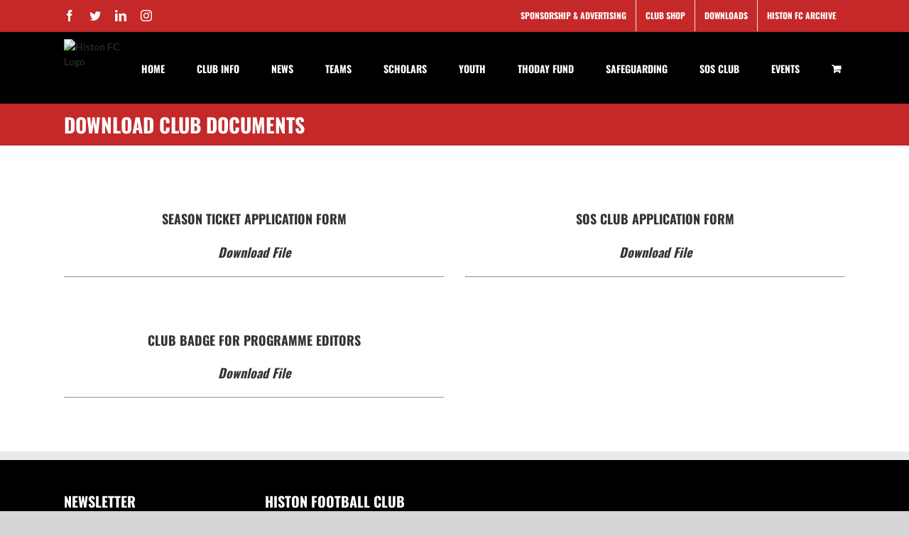

--- FILE ---
content_type: text/plain
request_url: https://www.google-analytics.com/j/collect?v=1&_v=j102&a=173920533&t=pageview&_s=1&dl=https%3A%2F%2Fwww.histonfc.co.uk%2Fdownloads%2F&ul=en-us%40posix&dt=Downloads%20%E2%80%93%20Histon%20FC&sr=1280x720&vp=1280x720&_u=IEBAAEABAAAAACAAI~&jid=1266103108&gjid=1052999679&cid=1841762778.1768911865&tid=UA-65952034-1&_gid=1831515408.1768911865&_r=1&_slc=1&z=15586715
body_size: -451
content:
2,cG-2CQSZKLLGR